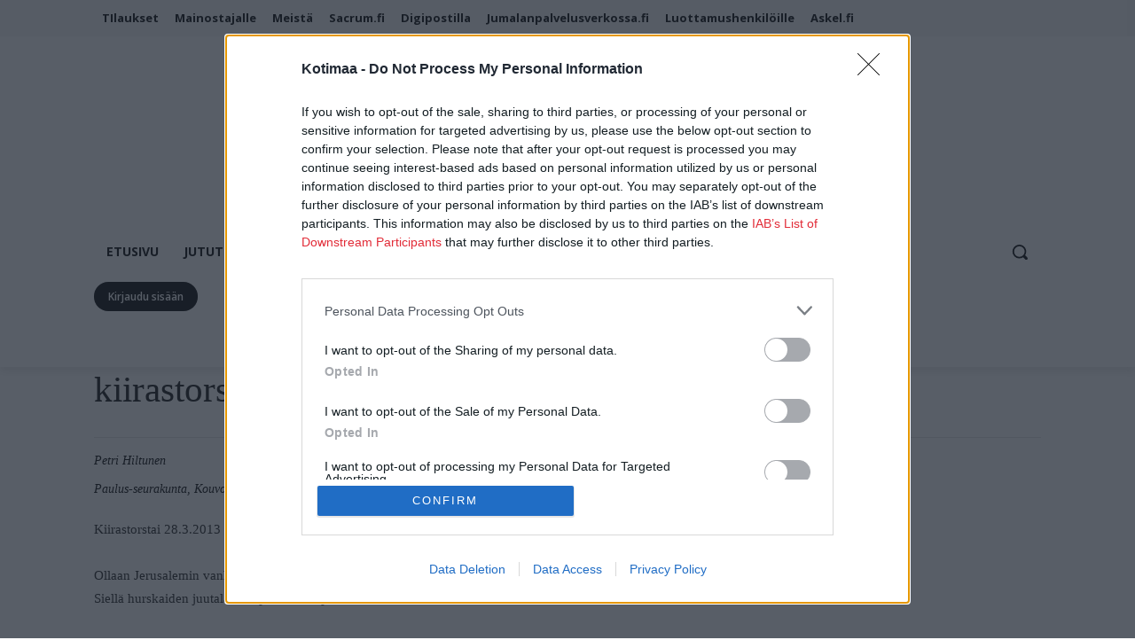

--- FILE ---
content_type: text/html; charset=utf-8
request_url: https://www.google.com/recaptcha/api2/anchor?ar=1&k=6LfTi_spAAAAALir0kEu1lKGaBL01QH2yszWnWAJ&co=aHR0cHM6Ly93d3cua290aW1hYS5maTo0NDM.&hl=en&v=PoyoqOPhxBO7pBk68S4YbpHZ&size=invisible&anchor-ms=20000&execute-ms=30000&cb=a34ym11kpop1
body_size: 48759
content:
<!DOCTYPE HTML><html dir="ltr" lang="en"><head><meta http-equiv="Content-Type" content="text/html; charset=UTF-8">
<meta http-equiv="X-UA-Compatible" content="IE=edge">
<title>reCAPTCHA</title>
<style type="text/css">
/* cyrillic-ext */
@font-face {
  font-family: 'Roboto';
  font-style: normal;
  font-weight: 400;
  font-stretch: 100%;
  src: url(//fonts.gstatic.com/s/roboto/v48/KFO7CnqEu92Fr1ME7kSn66aGLdTylUAMa3GUBHMdazTgWw.woff2) format('woff2');
  unicode-range: U+0460-052F, U+1C80-1C8A, U+20B4, U+2DE0-2DFF, U+A640-A69F, U+FE2E-FE2F;
}
/* cyrillic */
@font-face {
  font-family: 'Roboto';
  font-style: normal;
  font-weight: 400;
  font-stretch: 100%;
  src: url(//fonts.gstatic.com/s/roboto/v48/KFO7CnqEu92Fr1ME7kSn66aGLdTylUAMa3iUBHMdazTgWw.woff2) format('woff2');
  unicode-range: U+0301, U+0400-045F, U+0490-0491, U+04B0-04B1, U+2116;
}
/* greek-ext */
@font-face {
  font-family: 'Roboto';
  font-style: normal;
  font-weight: 400;
  font-stretch: 100%;
  src: url(//fonts.gstatic.com/s/roboto/v48/KFO7CnqEu92Fr1ME7kSn66aGLdTylUAMa3CUBHMdazTgWw.woff2) format('woff2');
  unicode-range: U+1F00-1FFF;
}
/* greek */
@font-face {
  font-family: 'Roboto';
  font-style: normal;
  font-weight: 400;
  font-stretch: 100%;
  src: url(//fonts.gstatic.com/s/roboto/v48/KFO7CnqEu92Fr1ME7kSn66aGLdTylUAMa3-UBHMdazTgWw.woff2) format('woff2');
  unicode-range: U+0370-0377, U+037A-037F, U+0384-038A, U+038C, U+038E-03A1, U+03A3-03FF;
}
/* math */
@font-face {
  font-family: 'Roboto';
  font-style: normal;
  font-weight: 400;
  font-stretch: 100%;
  src: url(//fonts.gstatic.com/s/roboto/v48/KFO7CnqEu92Fr1ME7kSn66aGLdTylUAMawCUBHMdazTgWw.woff2) format('woff2');
  unicode-range: U+0302-0303, U+0305, U+0307-0308, U+0310, U+0312, U+0315, U+031A, U+0326-0327, U+032C, U+032F-0330, U+0332-0333, U+0338, U+033A, U+0346, U+034D, U+0391-03A1, U+03A3-03A9, U+03B1-03C9, U+03D1, U+03D5-03D6, U+03F0-03F1, U+03F4-03F5, U+2016-2017, U+2034-2038, U+203C, U+2040, U+2043, U+2047, U+2050, U+2057, U+205F, U+2070-2071, U+2074-208E, U+2090-209C, U+20D0-20DC, U+20E1, U+20E5-20EF, U+2100-2112, U+2114-2115, U+2117-2121, U+2123-214F, U+2190, U+2192, U+2194-21AE, U+21B0-21E5, U+21F1-21F2, U+21F4-2211, U+2213-2214, U+2216-22FF, U+2308-230B, U+2310, U+2319, U+231C-2321, U+2336-237A, U+237C, U+2395, U+239B-23B7, U+23D0, U+23DC-23E1, U+2474-2475, U+25AF, U+25B3, U+25B7, U+25BD, U+25C1, U+25CA, U+25CC, U+25FB, U+266D-266F, U+27C0-27FF, U+2900-2AFF, U+2B0E-2B11, U+2B30-2B4C, U+2BFE, U+3030, U+FF5B, U+FF5D, U+1D400-1D7FF, U+1EE00-1EEFF;
}
/* symbols */
@font-face {
  font-family: 'Roboto';
  font-style: normal;
  font-weight: 400;
  font-stretch: 100%;
  src: url(//fonts.gstatic.com/s/roboto/v48/KFO7CnqEu92Fr1ME7kSn66aGLdTylUAMaxKUBHMdazTgWw.woff2) format('woff2');
  unicode-range: U+0001-000C, U+000E-001F, U+007F-009F, U+20DD-20E0, U+20E2-20E4, U+2150-218F, U+2190, U+2192, U+2194-2199, U+21AF, U+21E6-21F0, U+21F3, U+2218-2219, U+2299, U+22C4-22C6, U+2300-243F, U+2440-244A, U+2460-24FF, U+25A0-27BF, U+2800-28FF, U+2921-2922, U+2981, U+29BF, U+29EB, U+2B00-2BFF, U+4DC0-4DFF, U+FFF9-FFFB, U+10140-1018E, U+10190-1019C, U+101A0, U+101D0-101FD, U+102E0-102FB, U+10E60-10E7E, U+1D2C0-1D2D3, U+1D2E0-1D37F, U+1F000-1F0FF, U+1F100-1F1AD, U+1F1E6-1F1FF, U+1F30D-1F30F, U+1F315, U+1F31C, U+1F31E, U+1F320-1F32C, U+1F336, U+1F378, U+1F37D, U+1F382, U+1F393-1F39F, U+1F3A7-1F3A8, U+1F3AC-1F3AF, U+1F3C2, U+1F3C4-1F3C6, U+1F3CA-1F3CE, U+1F3D4-1F3E0, U+1F3ED, U+1F3F1-1F3F3, U+1F3F5-1F3F7, U+1F408, U+1F415, U+1F41F, U+1F426, U+1F43F, U+1F441-1F442, U+1F444, U+1F446-1F449, U+1F44C-1F44E, U+1F453, U+1F46A, U+1F47D, U+1F4A3, U+1F4B0, U+1F4B3, U+1F4B9, U+1F4BB, U+1F4BF, U+1F4C8-1F4CB, U+1F4D6, U+1F4DA, U+1F4DF, U+1F4E3-1F4E6, U+1F4EA-1F4ED, U+1F4F7, U+1F4F9-1F4FB, U+1F4FD-1F4FE, U+1F503, U+1F507-1F50B, U+1F50D, U+1F512-1F513, U+1F53E-1F54A, U+1F54F-1F5FA, U+1F610, U+1F650-1F67F, U+1F687, U+1F68D, U+1F691, U+1F694, U+1F698, U+1F6AD, U+1F6B2, U+1F6B9-1F6BA, U+1F6BC, U+1F6C6-1F6CF, U+1F6D3-1F6D7, U+1F6E0-1F6EA, U+1F6F0-1F6F3, U+1F6F7-1F6FC, U+1F700-1F7FF, U+1F800-1F80B, U+1F810-1F847, U+1F850-1F859, U+1F860-1F887, U+1F890-1F8AD, U+1F8B0-1F8BB, U+1F8C0-1F8C1, U+1F900-1F90B, U+1F93B, U+1F946, U+1F984, U+1F996, U+1F9E9, U+1FA00-1FA6F, U+1FA70-1FA7C, U+1FA80-1FA89, U+1FA8F-1FAC6, U+1FACE-1FADC, U+1FADF-1FAE9, U+1FAF0-1FAF8, U+1FB00-1FBFF;
}
/* vietnamese */
@font-face {
  font-family: 'Roboto';
  font-style: normal;
  font-weight: 400;
  font-stretch: 100%;
  src: url(//fonts.gstatic.com/s/roboto/v48/KFO7CnqEu92Fr1ME7kSn66aGLdTylUAMa3OUBHMdazTgWw.woff2) format('woff2');
  unicode-range: U+0102-0103, U+0110-0111, U+0128-0129, U+0168-0169, U+01A0-01A1, U+01AF-01B0, U+0300-0301, U+0303-0304, U+0308-0309, U+0323, U+0329, U+1EA0-1EF9, U+20AB;
}
/* latin-ext */
@font-face {
  font-family: 'Roboto';
  font-style: normal;
  font-weight: 400;
  font-stretch: 100%;
  src: url(//fonts.gstatic.com/s/roboto/v48/KFO7CnqEu92Fr1ME7kSn66aGLdTylUAMa3KUBHMdazTgWw.woff2) format('woff2');
  unicode-range: U+0100-02BA, U+02BD-02C5, U+02C7-02CC, U+02CE-02D7, U+02DD-02FF, U+0304, U+0308, U+0329, U+1D00-1DBF, U+1E00-1E9F, U+1EF2-1EFF, U+2020, U+20A0-20AB, U+20AD-20C0, U+2113, U+2C60-2C7F, U+A720-A7FF;
}
/* latin */
@font-face {
  font-family: 'Roboto';
  font-style: normal;
  font-weight: 400;
  font-stretch: 100%;
  src: url(//fonts.gstatic.com/s/roboto/v48/KFO7CnqEu92Fr1ME7kSn66aGLdTylUAMa3yUBHMdazQ.woff2) format('woff2');
  unicode-range: U+0000-00FF, U+0131, U+0152-0153, U+02BB-02BC, U+02C6, U+02DA, U+02DC, U+0304, U+0308, U+0329, U+2000-206F, U+20AC, U+2122, U+2191, U+2193, U+2212, U+2215, U+FEFF, U+FFFD;
}
/* cyrillic-ext */
@font-face {
  font-family: 'Roboto';
  font-style: normal;
  font-weight: 500;
  font-stretch: 100%;
  src: url(//fonts.gstatic.com/s/roboto/v48/KFO7CnqEu92Fr1ME7kSn66aGLdTylUAMa3GUBHMdazTgWw.woff2) format('woff2');
  unicode-range: U+0460-052F, U+1C80-1C8A, U+20B4, U+2DE0-2DFF, U+A640-A69F, U+FE2E-FE2F;
}
/* cyrillic */
@font-face {
  font-family: 'Roboto';
  font-style: normal;
  font-weight: 500;
  font-stretch: 100%;
  src: url(//fonts.gstatic.com/s/roboto/v48/KFO7CnqEu92Fr1ME7kSn66aGLdTylUAMa3iUBHMdazTgWw.woff2) format('woff2');
  unicode-range: U+0301, U+0400-045F, U+0490-0491, U+04B0-04B1, U+2116;
}
/* greek-ext */
@font-face {
  font-family: 'Roboto';
  font-style: normal;
  font-weight: 500;
  font-stretch: 100%;
  src: url(//fonts.gstatic.com/s/roboto/v48/KFO7CnqEu92Fr1ME7kSn66aGLdTylUAMa3CUBHMdazTgWw.woff2) format('woff2');
  unicode-range: U+1F00-1FFF;
}
/* greek */
@font-face {
  font-family: 'Roboto';
  font-style: normal;
  font-weight: 500;
  font-stretch: 100%;
  src: url(//fonts.gstatic.com/s/roboto/v48/KFO7CnqEu92Fr1ME7kSn66aGLdTylUAMa3-UBHMdazTgWw.woff2) format('woff2');
  unicode-range: U+0370-0377, U+037A-037F, U+0384-038A, U+038C, U+038E-03A1, U+03A3-03FF;
}
/* math */
@font-face {
  font-family: 'Roboto';
  font-style: normal;
  font-weight: 500;
  font-stretch: 100%;
  src: url(//fonts.gstatic.com/s/roboto/v48/KFO7CnqEu92Fr1ME7kSn66aGLdTylUAMawCUBHMdazTgWw.woff2) format('woff2');
  unicode-range: U+0302-0303, U+0305, U+0307-0308, U+0310, U+0312, U+0315, U+031A, U+0326-0327, U+032C, U+032F-0330, U+0332-0333, U+0338, U+033A, U+0346, U+034D, U+0391-03A1, U+03A3-03A9, U+03B1-03C9, U+03D1, U+03D5-03D6, U+03F0-03F1, U+03F4-03F5, U+2016-2017, U+2034-2038, U+203C, U+2040, U+2043, U+2047, U+2050, U+2057, U+205F, U+2070-2071, U+2074-208E, U+2090-209C, U+20D0-20DC, U+20E1, U+20E5-20EF, U+2100-2112, U+2114-2115, U+2117-2121, U+2123-214F, U+2190, U+2192, U+2194-21AE, U+21B0-21E5, U+21F1-21F2, U+21F4-2211, U+2213-2214, U+2216-22FF, U+2308-230B, U+2310, U+2319, U+231C-2321, U+2336-237A, U+237C, U+2395, U+239B-23B7, U+23D0, U+23DC-23E1, U+2474-2475, U+25AF, U+25B3, U+25B7, U+25BD, U+25C1, U+25CA, U+25CC, U+25FB, U+266D-266F, U+27C0-27FF, U+2900-2AFF, U+2B0E-2B11, U+2B30-2B4C, U+2BFE, U+3030, U+FF5B, U+FF5D, U+1D400-1D7FF, U+1EE00-1EEFF;
}
/* symbols */
@font-face {
  font-family: 'Roboto';
  font-style: normal;
  font-weight: 500;
  font-stretch: 100%;
  src: url(//fonts.gstatic.com/s/roboto/v48/KFO7CnqEu92Fr1ME7kSn66aGLdTylUAMaxKUBHMdazTgWw.woff2) format('woff2');
  unicode-range: U+0001-000C, U+000E-001F, U+007F-009F, U+20DD-20E0, U+20E2-20E4, U+2150-218F, U+2190, U+2192, U+2194-2199, U+21AF, U+21E6-21F0, U+21F3, U+2218-2219, U+2299, U+22C4-22C6, U+2300-243F, U+2440-244A, U+2460-24FF, U+25A0-27BF, U+2800-28FF, U+2921-2922, U+2981, U+29BF, U+29EB, U+2B00-2BFF, U+4DC0-4DFF, U+FFF9-FFFB, U+10140-1018E, U+10190-1019C, U+101A0, U+101D0-101FD, U+102E0-102FB, U+10E60-10E7E, U+1D2C0-1D2D3, U+1D2E0-1D37F, U+1F000-1F0FF, U+1F100-1F1AD, U+1F1E6-1F1FF, U+1F30D-1F30F, U+1F315, U+1F31C, U+1F31E, U+1F320-1F32C, U+1F336, U+1F378, U+1F37D, U+1F382, U+1F393-1F39F, U+1F3A7-1F3A8, U+1F3AC-1F3AF, U+1F3C2, U+1F3C4-1F3C6, U+1F3CA-1F3CE, U+1F3D4-1F3E0, U+1F3ED, U+1F3F1-1F3F3, U+1F3F5-1F3F7, U+1F408, U+1F415, U+1F41F, U+1F426, U+1F43F, U+1F441-1F442, U+1F444, U+1F446-1F449, U+1F44C-1F44E, U+1F453, U+1F46A, U+1F47D, U+1F4A3, U+1F4B0, U+1F4B3, U+1F4B9, U+1F4BB, U+1F4BF, U+1F4C8-1F4CB, U+1F4D6, U+1F4DA, U+1F4DF, U+1F4E3-1F4E6, U+1F4EA-1F4ED, U+1F4F7, U+1F4F9-1F4FB, U+1F4FD-1F4FE, U+1F503, U+1F507-1F50B, U+1F50D, U+1F512-1F513, U+1F53E-1F54A, U+1F54F-1F5FA, U+1F610, U+1F650-1F67F, U+1F687, U+1F68D, U+1F691, U+1F694, U+1F698, U+1F6AD, U+1F6B2, U+1F6B9-1F6BA, U+1F6BC, U+1F6C6-1F6CF, U+1F6D3-1F6D7, U+1F6E0-1F6EA, U+1F6F0-1F6F3, U+1F6F7-1F6FC, U+1F700-1F7FF, U+1F800-1F80B, U+1F810-1F847, U+1F850-1F859, U+1F860-1F887, U+1F890-1F8AD, U+1F8B0-1F8BB, U+1F8C0-1F8C1, U+1F900-1F90B, U+1F93B, U+1F946, U+1F984, U+1F996, U+1F9E9, U+1FA00-1FA6F, U+1FA70-1FA7C, U+1FA80-1FA89, U+1FA8F-1FAC6, U+1FACE-1FADC, U+1FADF-1FAE9, U+1FAF0-1FAF8, U+1FB00-1FBFF;
}
/* vietnamese */
@font-face {
  font-family: 'Roboto';
  font-style: normal;
  font-weight: 500;
  font-stretch: 100%;
  src: url(//fonts.gstatic.com/s/roboto/v48/KFO7CnqEu92Fr1ME7kSn66aGLdTylUAMa3OUBHMdazTgWw.woff2) format('woff2');
  unicode-range: U+0102-0103, U+0110-0111, U+0128-0129, U+0168-0169, U+01A0-01A1, U+01AF-01B0, U+0300-0301, U+0303-0304, U+0308-0309, U+0323, U+0329, U+1EA0-1EF9, U+20AB;
}
/* latin-ext */
@font-face {
  font-family: 'Roboto';
  font-style: normal;
  font-weight: 500;
  font-stretch: 100%;
  src: url(//fonts.gstatic.com/s/roboto/v48/KFO7CnqEu92Fr1ME7kSn66aGLdTylUAMa3KUBHMdazTgWw.woff2) format('woff2');
  unicode-range: U+0100-02BA, U+02BD-02C5, U+02C7-02CC, U+02CE-02D7, U+02DD-02FF, U+0304, U+0308, U+0329, U+1D00-1DBF, U+1E00-1E9F, U+1EF2-1EFF, U+2020, U+20A0-20AB, U+20AD-20C0, U+2113, U+2C60-2C7F, U+A720-A7FF;
}
/* latin */
@font-face {
  font-family: 'Roboto';
  font-style: normal;
  font-weight: 500;
  font-stretch: 100%;
  src: url(//fonts.gstatic.com/s/roboto/v48/KFO7CnqEu92Fr1ME7kSn66aGLdTylUAMa3yUBHMdazQ.woff2) format('woff2');
  unicode-range: U+0000-00FF, U+0131, U+0152-0153, U+02BB-02BC, U+02C6, U+02DA, U+02DC, U+0304, U+0308, U+0329, U+2000-206F, U+20AC, U+2122, U+2191, U+2193, U+2212, U+2215, U+FEFF, U+FFFD;
}
/* cyrillic-ext */
@font-face {
  font-family: 'Roboto';
  font-style: normal;
  font-weight: 900;
  font-stretch: 100%;
  src: url(//fonts.gstatic.com/s/roboto/v48/KFO7CnqEu92Fr1ME7kSn66aGLdTylUAMa3GUBHMdazTgWw.woff2) format('woff2');
  unicode-range: U+0460-052F, U+1C80-1C8A, U+20B4, U+2DE0-2DFF, U+A640-A69F, U+FE2E-FE2F;
}
/* cyrillic */
@font-face {
  font-family: 'Roboto';
  font-style: normal;
  font-weight: 900;
  font-stretch: 100%;
  src: url(//fonts.gstatic.com/s/roboto/v48/KFO7CnqEu92Fr1ME7kSn66aGLdTylUAMa3iUBHMdazTgWw.woff2) format('woff2');
  unicode-range: U+0301, U+0400-045F, U+0490-0491, U+04B0-04B1, U+2116;
}
/* greek-ext */
@font-face {
  font-family: 'Roboto';
  font-style: normal;
  font-weight: 900;
  font-stretch: 100%;
  src: url(//fonts.gstatic.com/s/roboto/v48/KFO7CnqEu92Fr1ME7kSn66aGLdTylUAMa3CUBHMdazTgWw.woff2) format('woff2');
  unicode-range: U+1F00-1FFF;
}
/* greek */
@font-face {
  font-family: 'Roboto';
  font-style: normal;
  font-weight: 900;
  font-stretch: 100%;
  src: url(//fonts.gstatic.com/s/roboto/v48/KFO7CnqEu92Fr1ME7kSn66aGLdTylUAMa3-UBHMdazTgWw.woff2) format('woff2');
  unicode-range: U+0370-0377, U+037A-037F, U+0384-038A, U+038C, U+038E-03A1, U+03A3-03FF;
}
/* math */
@font-face {
  font-family: 'Roboto';
  font-style: normal;
  font-weight: 900;
  font-stretch: 100%;
  src: url(//fonts.gstatic.com/s/roboto/v48/KFO7CnqEu92Fr1ME7kSn66aGLdTylUAMawCUBHMdazTgWw.woff2) format('woff2');
  unicode-range: U+0302-0303, U+0305, U+0307-0308, U+0310, U+0312, U+0315, U+031A, U+0326-0327, U+032C, U+032F-0330, U+0332-0333, U+0338, U+033A, U+0346, U+034D, U+0391-03A1, U+03A3-03A9, U+03B1-03C9, U+03D1, U+03D5-03D6, U+03F0-03F1, U+03F4-03F5, U+2016-2017, U+2034-2038, U+203C, U+2040, U+2043, U+2047, U+2050, U+2057, U+205F, U+2070-2071, U+2074-208E, U+2090-209C, U+20D0-20DC, U+20E1, U+20E5-20EF, U+2100-2112, U+2114-2115, U+2117-2121, U+2123-214F, U+2190, U+2192, U+2194-21AE, U+21B0-21E5, U+21F1-21F2, U+21F4-2211, U+2213-2214, U+2216-22FF, U+2308-230B, U+2310, U+2319, U+231C-2321, U+2336-237A, U+237C, U+2395, U+239B-23B7, U+23D0, U+23DC-23E1, U+2474-2475, U+25AF, U+25B3, U+25B7, U+25BD, U+25C1, U+25CA, U+25CC, U+25FB, U+266D-266F, U+27C0-27FF, U+2900-2AFF, U+2B0E-2B11, U+2B30-2B4C, U+2BFE, U+3030, U+FF5B, U+FF5D, U+1D400-1D7FF, U+1EE00-1EEFF;
}
/* symbols */
@font-face {
  font-family: 'Roboto';
  font-style: normal;
  font-weight: 900;
  font-stretch: 100%;
  src: url(//fonts.gstatic.com/s/roboto/v48/KFO7CnqEu92Fr1ME7kSn66aGLdTylUAMaxKUBHMdazTgWw.woff2) format('woff2');
  unicode-range: U+0001-000C, U+000E-001F, U+007F-009F, U+20DD-20E0, U+20E2-20E4, U+2150-218F, U+2190, U+2192, U+2194-2199, U+21AF, U+21E6-21F0, U+21F3, U+2218-2219, U+2299, U+22C4-22C6, U+2300-243F, U+2440-244A, U+2460-24FF, U+25A0-27BF, U+2800-28FF, U+2921-2922, U+2981, U+29BF, U+29EB, U+2B00-2BFF, U+4DC0-4DFF, U+FFF9-FFFB, U+10140-1018E, U+10190-1019C, U+101A0, U+101D0-101FD, U+102E0-102FB, U+10E60-10E7E, U+1D2C0-1D2D3, U+1D2E0-1D37F, U+1F000-1F0FF, U+1F100-1F1AD, U+1F1E6-1F1FF, U+1F30D-1F30F, U+1F315, U+1F31C, U+1F31E, U+1F320-1F32C, U+1F336, U+1F378, U+1F37D, U+1F382, U+1F393-1F39F, U+1F3A7-1F3A8, U+1F3AC-1F3AF, U+1F3C2, U+1F3C4-1F3C6, U+1F3CA-1F3CE, U+1F3D4-1F3E0, U+1F3ED, U+1F3F1-1F3F3, U+1F3F5-1F3F7, U+1F408, U+1F415, U+1F41F, U+1F426, U+1F43F, U+1F441-1F442, U+1F444, U+1F446-1F449, U+1F44C-1F44E, U+1F453, U+1F46A, U+1F47D, U+1F4A3, U+1F4B0, U+1F4B3, U+1F4B9, U+1F4BB, U+1F4BF, U+1F4C8-1F4CB, U+1F4D6, U+1F4DA, U+1F4DF, U+1F4E3-1F4E6, U+1F4EA-1F4ED, U+1F4F7, U+1F4F9-1F4FB, U+1F4FD-1F4FE, U+1F503, U+1F507-1F50B, U+1F50D, U+1F512-1F513, U+1F53E-1F54A, U+1F54F-1F5FA, U+1F610, U+1F650-1F67F, U+1F687, U+1F68D, U+1F691, U+1F694, U+1F698, U+1F6AD, U+1F6B2, U+1F6B9-1F6BA, U+1F6BC, U+1F6C6-1F6CF, U+1F6D3-1F6D7, U+1F6E0-1F6EA, U+1F6F0-1F6F3, U+1F6F7-1F6FC, U+1F700-1F7FF, U+1F800-1F80B, U+1F810-1F847, U+1F850-1F859, U+1F860-1F887, U+1F890-1F8AD, U+1F8B0-1F8BB, U+1F8C0-1F8C1, U+1F900-1F90B, U+1F93B, U+1F946, U+1F984, U+1F996, U+1F9E9, U+1FA00-1FA6F, U+1FA70-1FA7C, U+1FA80-1FA89, U+1FA8F-1FAC6, U+1FACE-1FADC, U+1FADF-1FAE9, U+1FAF0-1FAF8, U+1FB00-1FBFF;
}
/* vietnamese */
@font-face {
  font-family: 'Roboto';
  font-style: normal;
  font-weight: 900;
  font-stretch: 100%;
  src: url(//fonts.gstatic.com/s/roboto/v48/KFO7CnqEu92Fr1ME7kSn66aGLdTylUAMa3OUBHMdazTgWw.woff2) format('woff2');
  unicode-range: U+0102-0103, U+0110-0111, U+0128-0129, U+0168-0169, U+01A0-01A1, U+01AF-01B0, U+0300-0301, U+0303-0304, U+0308-0309, U+0323, U+0329, U+1EA0-1EF9, U+20AB;
}
/* latin-ext */
@font-face {
  font-family: 'Roboto';
  font-style: normal;
  font-weight: 900;
  font-stretch: 100%;
  src: url(//fonts.gstatic.com/s/roboto/v48/KFO7CnqEu92Fr1ME7kSn66aGLdTylUAMa3KUBHMdazTgWw.woff2) format('woff2');
  unicode-range: U+0100-02BA, U+02BD-02C5, U+02C7-02CC, U+02CE-02D7, U+02DD-02FF, U+0304, U+0308, U+0329, U+1D00-1DBF, U+1E00-1E9F, U+1EF2-1EFF, U+2020, U+20A0-20AB, U+20AD-20C0, U+2113, U+2C60-2C7F, U+A720-A7FF;
}
/* latin */
@font-face {
  font-family: 'Roboto';
  font-style: normal;
  font-weight: 900;
  font-stretch: 100%;
  src: url(//fonts.gstatic.com/s/roboto/v48/KFO7CnqEu92Fr1ME7kSn66aGLdTylUAMa3yUBHMdazQ.woff2) format('woff2');
  unicode-range: U+0000-00FF, U+0131, U+0152-0153, U+02BB-02BC, U+02C6, U+02DA, U+02DC, U+0304, U+0308, U+0329, U+2000-206F, U+20AC, U+2122, U+2191, U+2193, U+2212, U+2215, U+FEFF, U+FFFD;
}

</style>
<link rel="stylesheet" type="text/css" href="https://www.gstatic.com/recaptcha/releases/PoyoqOPhxBO7pBk68S4YbpHZ/styles__ltr.css">
<script nonce="sCcS9JSE1SAemrrALEUUjA" type="text/javascript">window['__recaptcha_api'] = 'https://www.google.com/recaptcha/api2/';</script>
<script type="text/javascript" src="https://www.gstatic.com/recaptcha/releases/PoyoqOPhxBO7pBk68S4YbpHZ/recaptcha__en.js" nonce="sCcS9JSE1SAemrrALEUUjA">
      
    </script></head>
<body><div id="rc-anchor-alert" class="rc-anchor-alert"></div>
<input type="hidden" id="recaptcha-token" value="[base64]">
<script type="text/javascript" nonce="sCcS9JSE1SAemrrALEUUjA">
      recaptcha.anchor.Main.init("[\x22ainput\x22,[\x22bgdata\x22,\x22\x22,\[base64]/[base64]/[base64]/bmV3IHJbeF0oY1swXSk6RT09Mj9uZXcgclt4XShjWzBdLGNbMV0pOkU9PTM/bmV3IHJbeF0oY1swXSxjWzFdLGNbMl0pOkU9PTQ/[base64]/[base64]/[base64]/[base64]/[base64]/[base64]/[base64]/[base64]\x22,\[base64]\x22,\[base64]/DlsKCeMO5ZMK8w5okwoF+wp3CkcKhworCsMKEwposwqfCrcOpwr/[base64]/[base64]/[base64]/Dlz0Mw7wMYMKZworCpMOaAsOzw4zCpWLDuz98wrlAwpzDpsOewp9BRcKhw7jDgcKtw7xoGMKXf8OREHXCghLClcKAw5tHb8OPCsK1wq8mesKww6XCvG8Yw7/DugrDqT4yCgpEwpYOSsKew4bDg1HCk8Ktw5XDpD40MMOrXcKRPVjDgBTCrTMfAgDDsXV+D8KDNB/Cu8O0wqVkIGDCkEjDogDCocOfDcKtKcKNw6jDncO/[base64]/[base64]/DkcOxwpbCq8OrVT/[base64]/[base64]/wq7DkGfCvlDCuMKpBi3Cu8OMVcKDwpzDtElBe2rCnsOoPm7CmVo/w4XDk8KtDnvDp8Obw58FwpJZYcKZOsKCJFfChlHDlzBUw7F2WlvCmsKUw6nCp8Olw5XCvsO5w6x2wpxuwrPCkMKNwrPCucOywpE2w5PCuz/CoWQnw5/CsMK9w6LDtMKrwoDDmMKQGm7CnMKvWEwSG8K5LsKmXFXCpcKFw4RLw77DpsORwq/DmkpsSMKBQMK3w63DsMKLCzvChjFPw6nDt8KcwqvCn8KMwo46w7wHwrrDvcOLw6vDi8OYH8KrRyfCj8KZFsK/CETDl8KOJl7CicOmamvChsKjQcOlZMKRw4wFw7FKwoVAwp/Dmh3CpsOhfcK0w4vDmgfCnDs+BSnCiENUXX3DqjTCvhjDsBXDssK3w6xXw7TCo8O2wqUUw4ILX3Y9wq96DMOwN8OjZsKcw5Iyw4kswqPCjwHDlsO3fcKKw5XDpsKAw59sGV3CtS/DvMO2wqjCoDZCRSZBwoRND8KKw6JWXMOlwodVwr9LScO8MAVxwprDtMKbc8OLw65LfCXCix/CkD/CuG1fARDCry/[base64]/Dnyh+ZcKWwpVfc8ONw4XDqFbDo8OewrDDhG9pNHXCs8K9LEbDgFZcYxPDh8O6w4nDo8O3wqzCgBnCksKDNDHCjcKLwog+w63DpW1lw7tdB8K1fMKVworDjMKaf01rw73DoggxXGFkWcK3wplvR8KEw7DCpX7CkEhQKMOjRSrCp8O4woXCtcKiwqfDoHV/[base64]/bMONecOSwo8NN8OPwqXCn8OTYDHCtAwPwqnCjn8lwpVWw7nCucKaw7IHBMOEwr3Do2DDnmHCi8KMDUlfZMOvw4DDl8KFFnZNw6nCnMONw4s5bMOlw6HCpgtJw6LDmlQHw7PDu2k+wo1oQMKzwroqwppOeMOGTV7CiRNgQsKdwprCr8OOwqjCnMOow41CXyjCnsO/wo3CnxNoI8OAw7RCFMOewpxlZMOaw4HDvCs/w5g0wqjDijphdcKVwoDDvcO3cMKywrrDrcO5dsOKwq7DhDcISDIbDxTDuMKow5dIb8OfBxh8w5TDnVzDnzvDv2QnZ8Kvw5cGWMKPwoErw4/CssOzN1HDpsKjYDnDpm/ClMOZWMOrw6TCsHAPwqXCqsO1w6zDvMK4wonChFFhLcO/JwhIw7DCrcKawofDrMOQw5jDgMKHwocIw5ptY8KJw5DCuTYgQWgGw4slccKcwr3CusKEw7powozCu8OVTcO3wojCo8OuaHjDgcKAwpg9w5IFw6lbYS0nwqlrDUcoJcK3VnLDtkE+B3sNw4nDj8OHU8K/[base64]/CgkTDgsK3w7rCr8K6wplIw5/DkTvCtyHCvkLCpsKTw5jCgcOMw6Ewwop+GDtJTVNfw4HDp17DvSrCrT/Cv8KOY35iXUx2woUawq1vDcOfw71yeyfCrcKBw7nChMKkQ8OjTsKVw6nCnsKawprDij/CjsOiw4PDlMKwIFk3wo3DtMOwwqHDkgo8w7fDmcK4w6jCjzsIw5ofLMKMTCLDv8Kyw6EvbcOdD2DDv29CLG1nRsK1wodyaQHClHHCnSkzDks8FhbDqMO1w5/Cp0/[base64]/DuMO3DMOPw5nDoCUiw59PN8OIw40iaEY/w4fDiMKjCMOvw7QURiLCs8OCTsKaw4nCqMO1w40iA8OjwqDClsKaWcKCZjnDosOxwonCpBHDnQnDrcKBwq3CpMO4aMOawpbCgcOOc3XCk17DmzPDicOFwoFbwq/DoCs/wo1owrpLNMKnwp7CsUnDn8KmPcKgGjpdHMK8MCfCsMOIGxd5CcKkc8KKw4F/[base64]/CrMO7w7gRwpcyH1kkw7HDgsO+wpPDiF7DvMO0wpQlA8OmW2RfMCRcw6zDtXbDhsOOccOtwq4vw7N9w49oTGPDl0Mvf2MFQgjChgHDmsKNwqh6wrLDlcOrf8K5woEswo/DugHDlwTDjzdBUX5/NsOHN3QhwpPCsE5YH8OLw6NPWmHDr3NhwpASw6ZHISrCqR0yw5vDhMK6wqFvDcKjw7IRNhfDnCh6L1sBwqbCjsK2F2Quwo7Cq8KXwp/[base64]/RsK9woHDhRrDgk03wrcIbsKKFmV9w77DpMKKUEY/[base64]/VxJPcT/ClcOMbHcVwqnDs8K2IcORVULDv1zDsAxYEl/DoMKGb8OOdcOCwqbDgx7DkRZ+w7vDpCrCvMKawps7VsO7w4hMwqIxwoLDjcOgw4/Do8K4N8OIIz1SKsKDECcdY8OowqXCix/[base64]/L8K1w5nCqcOsYsOEw5XCk8Kiw5IXE3dDKMO4H8OcwrJAIMOAAsOhMMOaw7fDhWfCgEzDh8KTwonCmcKYwrhZY8OqwpXDmFkbXDDCtDo2w5Vswo0AwqjCvV7DtcO3w77DpWt5wo/Ci8OZAynCscOdw7JLw6nCszV1wohwwrwEwq1cw5bDg8O3dcOewqwuwrtWG8K1GMO5Vy3ComfDgcOyL8KDU8KqwoxXw5YyE8Obw4d6w4l4w7JoBMKOw5vDpcOMXVNew6ZLwqHCmsKBGMO2w6bCtcKsw4Bawr/DpsKTw4DDicOKNiYewoNxw4ccKCZHw4RgIcOIIMOhw5t9wotiwp/CtMOKwo8lLcKIwpHCqcKVI2rDm8KoQhd3w59NDgXCiMK0LcOTwqvDg8KIw4/[base64]/RMO/[base64]/DvMKQQ8KDIsKOecOQNQXCmgnDljpow6PCmi9BElHCi8OKMMOHwpF9w7Q0bMO4wq3DlcKHZyXCgQN9w7nDlS7CgV0iwpMHw5rCiXJ9SC4hwoLDqRplw4HCh8Ksw5kzwrE1w6bCnMOyTBA9ACrDiXUWdsOFPsK4T1HCj8OjYFJgw5PDssO6w5vCvX/[base64]/CssKewpzCmcKKScOJKwpowqQDwrgAw7FVwoQhwr3CggjCrHTCvcOkw4ZfOHRSwq/[base64]/DpFBlUVbDoA5wwqMHPcOkw6Isw41Uwp0Lw6ESw5dgK8Klw6Q0w5TDsjsgGi/[base64]/Ck8OVw4tIaTIKwrASc8O1T8KkwoFmwrUldMOFMsKMwrVcw6rDvhPCuMKiw4wEUcK/wrR+ZXPDp1xNIcOVeMObE8KOZcKMNE7DsyPCjFzDpkbCsSvCmsO0w6ZvwrVWwo3DmsKcw4jCi21KwpAeD8K5w5LCicKswqfCvk8iVsOeBcKWw7kKfgfDgcOkw5UIP8KID8OvMEzCl8Kuw6xoSxMPUBjCig3DtcKrfDrDlUd6w67Chj/DjT/DlMKqSGLCvWbCicOcWRYvw7wWwoIFasOIP0F+wrrCkUHCssK8M2nCslzCkhx4wpnCkkLCr8OMw5jCpQZ+YsKDe8KRw7VndsK6w5gcc8KLwpDDpAh/ayUiBU/DlhlrwpItSlwUViA7w4x3wpDDqAJ0fcOBcAPDiCLClUfDssKCdcKawr5cWhs1wroIBW41UMOeD2Mtw4/Dji96wrl3YsKhCgcmJ8O2w73Dq8OgwpzDn8OSc8Olwqk9QcK9w7/DqMOxwpjDsX4McTbDhWsCwoXCuE3DqDYpwrYIHsKlwqLClMOuw43ClsKWKVPDmS4Rw4nDq8KlCcO2w7lXw57Dn0XDpQ/Dol7CgHVaVcOcZC7Dqw42w7/DrnA2wrBJw4keG1zDk8KtAsK1a8KtbsORWsKlZMOzXg5ue8KGRcOoXE13w7bCigbCsXTChh/DlU7Dhz18w4l3JcO0RG8qwpHDiABGIEHCgWI0wpbDtGrDscK0w6TCvUUMw5bCgzE/wpzDpcOAw5LDqsKOFm7Cg8K0HHgHwosAw75fwqrDp2nCngPDiVhkRMKVw7wtbsKpwoJzSHLDvcKROgwkd8KOwo3DuV7CkXYzV1Nfw6HDq8OlOsOuwp9YwpVZw4UDw5s7LcKSwqrDncKqNR/DlcK8woHCmsO6b3/CmsKsw7jCo2/[base64]/CmExbHcOPwrPCl2DDuUwRPkXDokXDm8KFwqEXXVQURsORXsKvwq3CnMONYyLDhhjDhcOCE8Oaw5TDvMKSfy7DtVTDmQ1cwp/CtsK2NMO8ZShMJ3rDr8KkCsKBMMK3LyrCp8KbI8KjGgDDtjrCtMOiH8K5w7d2wozCkMKNw4vDrBQNDnbDr2EKwrPCqcK5NcKCwpfDizTClMKFwr7Dr8Kcel3CscOGf0w1w7tqH3zCssOawrzDsMOULG58w6Mnw47DrlFMw6Y/dFnCknhIw5rDvH/DkxnCscKGSibDlcOxwqHDk8K5w4J3Qggrw5AdG8OebsOFC2rCpcKiw63ChsOOPcOWwpUWHsOiwqHDtcKvw6hEUcKVU8K/eR3CqcOvwpc7wq9zwpnDmRvCusObw7bCrSrDlcK1wo3DmMK3P8OzZVZQw63CoSw5IMKgw4jClMKMw67CkcOaXMKnw5HChcKnK8OOw6vDtsOmwr/CsFIbKBQyw7vCk0DClGJ/wrVYaisEwpkFN8KAwoEvwqvClcKvKcK8RkgCQSDCo8KUcFwGbsKqwo4ICcOow5jDmUgzUMKOGcOTwqHDjR/DosOyw7dYBsOGwoPDlAxpwr/Ck8OrwrgHGiVUV8ORUAjCnnYfwr0qw4zCrSjDgC3DmMKkw60lwqzDvXbCqsOJw5HChgzDrsK5SMOYw6QlXnjCr8KEQRwlwrlBw6HCh8KkwqXDncOZcMO4wrF+eSDDrsO8TcKoQcKvcsKxwoPCtDbClMK3w4LCj3JIGWMEw51OaS/CrsO7DjNJQXECw4BAw7LCt8OSBDPCg8OaCGbDgsO6wpTCnB/[base64]/DiMO0O8KvwqTDtwPCjCMFV8OPwpchw4YAFsOrwq9MUsKMwqXDh39IF2vDsyYaYU9aw5zCvUfCuMK7w6/[base64]/DqjHCmMO9MWhJw5/DpsOcG0HCjsOQYMKMwq1vwqLDmsOMwpDCssOXw4vDqcOYT8K/fkDDncK8ZU0Kw4nDoSTCtcKiDcOlwpxbwpfCssOHw7knw7HCtW8WHMO6w5wTBWk3U2g/ey0rYMKPwpxDSwrCvkrDrDVjEWXCv8Khw6JZWytfwp0IGVt/BRp7wrx5w5ITwocEwrXCmQ7Di1TCswDCpjPCr09iE24teH/[base64]/ChcOAMWUpZEp0Hm9Td07DoCAFSMO/V8O2woHDlcKjYxNHasK+AXkPKMKlw4PDqnp6woNIJwzCglUtU1XClcKJw5zCpsK6WgHCv3pHHQfCimPDpMKMF3jCvmQ3wovCuMK8w5bDgDnDrEkpw6XCmcOzwr5rw5XDmMKgT8OYSsOcw6bCt8ODSjQ5Dx/[base64]/Dw3DkTQMPsKBN8K3wokrwo/DnMKtelDCk046wpk7w4TCnnINwqg8wq49PRzDonl/IGZJw5fDhsKeJcKsK3LDv8Ocwod/[base64]/wqDCmcKHwrTCgMKMw4IHHzkUTMKKw4EhblEpHzpaBG3DmcKvwq0xB8Kow48fQsK2YEDCuDDDtMKXwrvDlRwpw5DCpxJYJ8OKw7XDo3R+A8O/ZmPDh8Kyw7PDqsKcLsOWfcKfwrXCvDLDkQg8NQjDrMKHKcKgw63CnVPDhcKbwq5cw4/ClxDDv3/CssOILMOow5sTUsO0w7zDtMOhw6QGwqDDikLClCIyeWY+Oj0zbsOWalPCvCXDtsOiwo3DrcOUwrwKw4DCsjBqwpgYwprDhcKcLjsHGMKvWMKPQcOJw6TCi8Kdw77Ch1jDmVBoJ8OoSsKaD8KQV8OTw6/DnG8wwrrCg0ZJw5Qww4smw5vDg8O4wpTDmlPCoGvDusOfER/DpCbCuMOnKHpew49fw5zDscO9w4lbOyXCocKcPXt4E2E2L8O/wpddwqR9DAlaw7YAwrHChcOjw6DDpcKYwppdbcKIw6pew7DDp8OBwrxeRsOqTj/DmMOSw5cZKcKew6LCi8Oab8Kqw6d2w69xw4Bvwp/DscK3w6o7w5HCiXHDj154w4XDjHjCmlJMbW7ChF/DisOxw5jCr1fCncKjw5LChmLDkMOhWcO1w5DClcO1fRZ/wr3DlcOKUF/DvlZew4zDlDouwpULK1fDtDVkw7YIMwbDpUvDm23CtEZiPUZORsOpw4pHAcKKEDfDisOKworDjcOIQcO2RcKmwrfDnwHDmMOCaWIBw67Dty7DtMK+PsOpS8Onw4LDqcKBFcKyw4DCv8K/NcO5w5bCv8KPw5TDo8O7Rwxnw5XDnljDnsK6w4dcMcKPw5ZKWMORHMOAPAfDrcOJT8ODLcOBwphAHsKqwqfDojIlwo0XERQgCcOxcxPCo0AML8OCWsO9w43DmDXDmG7Dnn4Dw7fCrzopwp3CoQhMFCHDu8O4w6Esw6BrGR3DknUYwq7DrWFgGj/DvMO8w7fChToLPMKsw6M1w6fCmsKVwr/DssO9BcKIwoVFPMOaQsObdsOHFikKwq/CuMO6A8KFWUFKB8OIBzvDq8Ovw5EvdBLDoXfCoRTClsOgwo7DtynDrCTCtMKVwq5nwq8Cw6YBwrXDp8KTwovCv2FDwq9tPXjCnMKhwpNYan4EJH5nSz7Dl8KBUDAyLihubMO1HsOTF8K1WRvCvMOOaD7DosKteMK/[base64]/MS/DlMKgMMKzFj9TJcKRQH/Cu8OZw4fCgsOFLTHCiMKrw6jDmcKSAU0/[base64]/Ci0pYw7TCvsOrdBNgVTbDoDrCng41MW5uw5BiwrkrEMODw63CqsKjQGZewoRVRBfCpsOfw6A2wqAlwoLCuXPDscOpFy7CuQlpW8O6Q1rDhChDY8Kyw6M2K35laMOcw6FMA8KFHMOgA1BqMU3CpcOQPsOITg/DsMO6H23DjgrClwVZw6jDlEVQbsKjwq/[base64]/Dj8O1wqN3EMKcb1DDvixGwp1Vw7hMC2VbwqvDn8Omw6JgA2NRMT/CjcOkOMK7W8OOw5lqNz4swqYAwrLCvlYuw7bDh8KnL8OKLcKAPsODbGXCgEJAdl7DgcKowp1EHcOrw67Dh8KzQE/CkADDq8OBEsK/wqwOwofDqMO3wobDhMKdXcOmw6jCs0EVScKVwqPCjsORLH3DuWUEA8OmCWIzw47DpsKfWWrCuVYJSsKkwoZVaCMwchjDu8KCw4NjR8OLD3XCnCDDm8Kvwp5IwrZ/w4fDuHrDrhMuw6LChMOuwr9nN8ORVcOvLHHCscKtMEkPwoVjCm8XQWbChMKiwokHaFFaFcKJwpLCjkjDp8KPw6Jnw45rwqrDk8KVB0cpQMOUKAzCuQDDnMOVw41uBWPCvsK/[base64]/DjBjDm8OILsKawozDikfDi0PDiUTCo296wptMTMOew5LCn8O8w4oQw53DvMKlQSttw6pRfMOnL25Bw5oEw7/DhQdubhHDlC7CusKIwrlYRcOZwrQOw5A6w5/DosKjJFRjwpXCrzEbb8OzZMO/LMO8w4bCnno4PcKIw6TCs8KtF1cnwoHDlcOQwqcbdsOlw7TDrTA0NibDvSjDosKaw4g3w6TCj8K9wovDl0XDkGvCt1TDksO2wqlIwrp3ZcKIwqJoYQ8RfsKUCGg8J8KLwoBiw6/CvSvDsyTDiTfDr8Ozwo/CrE7Dq8KnwoLDtEnDq8Osw7zCtiUmw6kIw6Zdw4EpJW0lJsOVwrAXwozDocOYwp3Dk8K2bxTChcKaTDEMAsKHLMOCDcKyw7tgTcOVwrcWUhnDocKgw7HCkWMJw5fDmQzDhirCmxovPURrwqTClW3CosKHAMOtwr5dU8KUbMO5w4DClk9AFWE1C8Ogw5EvwpI+wrtRw7/[base64]/CnT3CjFwlRWwFwqRBw6TDh1vCr3zDr8OYwr4TwpPCkloBPjViw5vCiXwOKBhkBQHCjcKXwpcnw68ew4dBb8K5fcKRw6g7wqYPX1fDs8O+w5JVw57Cg24DwpkJM8KvwpvDnsOWb8OkEgbDqcKnw7fCrBRPYjU7w48iTsOMHMKZWkHCmMOMw7HDpsO6CMOkcmInBhRnwo/CrCgVw4LDrWzCqlA2wrLCucOjw5nDrx/Ck8K3BUk1NcKqw4fDg10NwozDu8Odw5DDrcK5FxfColZdDQsZekjDrlfCkHfDuHMUwo4Tw4jDjMOtF0cKw4TDgcOLwqQ+AEbCnsKKWMOxEsOWKcK4wpclUWgTw6tgwr3DrkDDusKaVsKKw7nDtMKcwozCiQ59bFt/w496KMKTw7hyHybDuB3Dt8OMwoTDmsKxw5zDhsKKMHXDssKkwozCkkbDosKcBm/CjsOHwqDDlxbCuzMXwrA7w4rCssKVQF0eNXHCm8O0woPCtcKKTcOSZ8OxBsKmW8K+S8OxcRvDpVBQD8O2wo7DrMKhw73CgzksbsKKw57DgMKjTGEPwqTDuMKSFHbCvHAlciLCgycnNsO9fDDDryERVmPCr8KwdhfCkms9wrF/GsOAccK9w7zDscOXwo50wqjCni3CvsKzwrXCsHYzw5DDpMKGwo47w657HcOLw5sBHMKHdWAsw5HCmsKbw54WwpBrwp/Ci8KiQcO6NsOVFMK7JcKXw7IaDyPDp0fDrsOkwrYFcMO/ccKLeQ/[base64]/DhMKJEMKGSsOLFsOmwoHDg8KFw4pKwpJkVcOpam7Duk47w7nDgGzDiQkgwp83GMKpw4xpwo/CpMK5wrhBUUU4wq/CocOoVV7CscKYX8KBw7oWw4w0LsKZAsK/fMOzw6o0YsK1CGrCnlU5aGw1w7LDo2wswrTDn8KBMMK7b8O9w7bDtsOaDy7DsMK+OSQuw6HCi8K1K8OcBSzDhcKVenDCg8Kbw5tLw7RAwpPDkcKlfnFaKsOGXALCoWljXsKsMjDDsMK7w71qOBbCqmXCnEDCiSzDpD4ew5hkw7HCjkvCsCxCacObIBYiw7/CocKrMEjCnjHCocOSwqJdwqYQw5EPQwrDhDXCjsKcw6pPwpolY3omw4AvZcOiTcOsXMOpwqxow5nDgzMNw5HDkMK0QAXCtcK0w4prwq7CjcKbDMO6REXCijTDgyPCk17CqE/DnUpbw6lxwoLDtcK/w54gwrYJYcOpEhFAw7PDssOow6/DhDFuw4AQwp/Co8OEw6gscV/DqMOOXMOSw5x/w7HCi8KoPMKJHU13w70zKn8Xw6TDgRTDikHClMOuw6N0NSLDmMOYKsOmwp0qOnLCpcOuPMKUwoPCu8O1RsKMLg0TQcOoAR4owq/Ci8KjDsK0w48+O8KuNhAuDkMLwpBYbsOnw7DClFXCli7CuFMCwr/[base64]/Dj8KSwrp/[base64]/RinDg8ORwoR2bMKxMltsZMOAdyjDqTwIw7g1N8OrQMOxwrhsSA9KVMK0DiPDqj9fAB3Ck1zDriN9V8K7w57CnsKWd38ywqIRwoBlw5J/QRYZwo0xw5DCvj/Di8KoPFA9LMOrPzQKw5AjYVV+EmI9VwUJOsKCVsKMSMKJAwrCtAzCs0YBwqxUZA8BwpnDjcKmw6/DvMKyfE7DlBUcwrB+wp1NUsKKdkTDvEolXcOJG8KBw5bCo8KabFtkEMO6BmlQw5PCiFkRJURVbUJifEwsWcOma8Kuwo4zKsOCLsOYG8KLKsOnFMOfFMKKMsO7w4wqwoAmecO0w4ZLegMYREd7IMKdMhphNnhYwqnDlsOnw4RGw49lw44vwqlmNwp5VHXDksOHw58/[base64]/CugYrwr3CrsKwasK1wrE8wp4uYMOmVCHCs8KjMsKgBxMywojCkcObdMKzw7Jjw5lWUAECw7PDnDNZCcKDDMOybFESwp0Ywr/CpMK9AMOJw7EfNcOjLcOfWHxcwqnCvMKyPsOdPsKMXMO8T8OyRMOoAkoDZsKkwqdZwqrCsMK+w74UOyPCl8O8w73ChgkOGDM6wqfCnUQVwqLDhU7DtMOxwpc1a1zCnsKOJgbCusOWX0/Cr1PCmF12TsKrw4/CpMO2wqB7FMKJVMKUwpI9w7nCoGRcbsOMDsK9awc9w5nDqm9WwqkED8KCesOdGWnDlhItCcOSwrfDrzLCj8OPHsO2RXsfO1AMwrdFCgzDiHUVw5nClGnCnUsLJTHDk1PDgsOPw4Zuw5PDosKTO8KXRiJYR8Ocwo4wE2nDt8KpacKqwo/DhyoPH8Kbw5ccYMOsw7MmRQlLwptJwqbDsBVNf8OQw5zDlcKmDcKqw509wrUuwq4jwqN8DntWwovCgcOZbgTCgT4FUMOCNMOwAcKow6ksVB/DgsKXwpzCsMKiw4XCtDjCqy7DpgHDo1zDvhnCn8KNwqbDrn3DhkVGQ8KuwoXCuDPCrEHDhGY+w5cVwqDDlsKbw4/DrCENVsOtw6vChcKmZMKKwrbDm8KIw63CuxkOw70UwqJFw4FwwpXDsxtew5paFX7DpcKZDg3DpxnDjcKRHcKRw5Jdw5dFMsOQw5DCh8OTDXLDqz8OGXjDqVwCwpYEw6zDpDcZMHbCj2waW8O+fWZFwoRIMiMtwo/DrsKKFHh9wqNRwqRTw4czJcODU8OEw5DCmsKXw6nCp8OxwqcUwonDvxgTwpfDig/DpMK5KUnDl3DDmMOxccO0GzNEw4FOwpEMLDbCtFl9wpYNwrpxFHNVeMOvW8KVU8KVPcKgw6p7w67DjsOUASDDkDtSwopSOcKxw4XDikZ+VXbCoh7Dhkxow43CiwsJcMOXPRjCtG/[base64]/DhWzCugt2f8OCw6ctw5fCpU/Dq37DvRXDik/[base64]/Dh8KFw7tKw6c2McK9MWbDvwLDusO6w7Ylw787w6M8w7YoQgQfI8K8GcOBwr0nKwTDiz7DnMOtY3gpSMKaG2tfwp4AwqbDnMK7w6XDjsKaBsKoXMOsfUjCl8KACcKmw7jCk8O/FMKowp7CmQnCpCzDmVvCtwQRNsOrR8O4eCLDh8KzIVtYw7/CuyLCtVYIwoDDpMOIw4Y6wpDCpcO5FcKPDMKSMMO7woAqO3/CinBeICXCv8OlfBgYHsKtwrQQwo1nbsO9w4cUw5JcwqQRYsOxIsOmw59fVQ5CwoFowoPCkcOZfsOxTTHCqcOWw7sjw6fCl8KrBMOQwp3Dn8Kyw4Mmw7jCsMKiKQ/[base64]/[base64]/w7NNwrEmI8KYw6/[base64]/[base64]/[base64]/CvylaVcKEw6gWT1x2wofCtMKrwovDu8OGw67Cs8OTw6fDvcKzdGVDwp3CtxMmKQPDkcOQGcO8w5nDjsOnw4RIw47CqcKxwr7CgMOPXU/[base64]/Dl8K/wrJ1ExgYIBnCrwZhwpDClU0gw5XCrMOKw5zCoMOBwqrDp1TCtMOaw7TDv0nCmwXCl8OJIARMw6VNE2zDosOCw67Csn7DiH3Cp8OlOgkewrpSw4ZuWywALFZ/UmJGT8KfRMO7LMKEw5fCiWvClMKLw6dGREBDA37Dimgqw77DsMOIw6bCmip1w5HCpz9bwpTChQ5/[base64]/wrBkwqTDpsK/woBcaMOowo9swp0ywo/DsEA4w7BGTsOrwooheMOdw5jCgcOzw54RwojDi8OKQsK0w7xVwoXCnQwELcO3w6Uaw4HCplbCo2fDkzcywql/X2/CslrDmhs2wp7DqMOWdCpvw7dYBmDCgsOJw6rClQfDuhvDjirDtMOBwr9Kwro4wq3CrDLCjcKNf8KRw703fU9iw4o9woV6SH5EZcKFw6RcwpPDlSE1wrzChW7CvXzCjm5DwqXClcKhw5DCgjthwrl+w64yH8Obwr7DkMKBwqTDr8O/[base64]/Dr2PDkMOTSCnCo8OXP8KQwo/Do8KMw6PCssKbwrxxw6d4wqpTw6DCpw7CkUzDlCnDtcKpw57ClChzwqgaWsKmJMKQAMONwpzCg8O5QcK/wqxVLnFjPMKuP8OUw5BfwrhGWMKewr8eeThdw55GUsKBwp8Lw7HDsWlwZDjDm8OhwqjCvMOjIDPCisO3wrYmwr8gw5QPEsOQVkNGDsORbcKdJcObIhXCsjUww4PDhVIEw45owrA5w77CpxcfPcO/wpzDt1c4w7zCu2HClsKaNELDmcObG21TXwA2LMKPwp3Dq13Cq8OCw5LDunLDm8OrFybDlT4Rwrpbw4Y2w5/CvsKiw5sTNMK0GhzCgDnDuSbDg0DCngM2w77Dl8KEFA0Mw6EpbsO3woAGVsObZztYYMOrJ8OwZsOrwqbCqT/Cs1YuVMOtEQzDucKLwpzCuzY7wrRgSsKmC8OAw6PDozNyw43DgGN8w7bCtMKSwr/[base64]/DiGHClUIYw7lnwrgfw6nDucOTwonDp8Klw6ljFcKsw67ChwrCmsOIBlnCti/Cs8OvJl3CtsO4eCTCisOVw4NqOiQAw7LDoGo5DsOeT8O5wq/[base64]/DiAHDnFpywpHCvMKyw7jDjl1hw6pADcOmb8OMwoN+CMKTLmBfw5vChzHCisKFwoohAMKmOxUfwokowqE8CzrConM6w5Ylw6xhw5bCvV3CgW0Cw7nDkwEpLinDlH0RwqbDnk7Dr2zDv8KyTVsCw6zCrR/Dlg3Dg8KQw63DiMK6w69swoV2GCXDsU1ow6XCrsKDVsKMw6vCtMKkwrcSI8KcBcKCwoZ9w4YDeyIyZDnCjMOFw5vDlxTClELDmGvDjGAAWFsWRyDCsMKpRUYmwq/CisO5wqVnC8O4wqtxZgTCvVsOw4rChsOTw5TCuU4NTT7Cjm9VwpoWOcOswoHCijHCi8ORwrIdwr4+wrxxwpYNw6jDjMOlw7rDvcOnC8Kqw5gQw6jCuSEIbsO9H8OQw43Dq8Klwp/DucKLY8KSw63Ch3REwpM+w4xzfx/DtQDDnRp5fiAIw5Z9CMO5NMKqw5pFDcKDE8OOZRg9w4DCqcKJw7PDlEPDrx3Diy16w6Jbw4VBw7/Ckndyw4LDhUspBMKawrtzwq3CgMK1w7kYw5QPMsKqX2rDhVhWIsKCFTMiw5zCusOhYcKOHHwhw4QGZsKXGcK1w5V2w6LCisO5UHoSw4FlwrzCnBDDhMOxLcO9RiHDqcO9wqxow4kkw7PDrkDDiGtOw7gSdSvDtwNTLsOgwqfComYXw4rDjcO/WBNxw5jCjcOVwpjDocOMCkELwpU1w5vCmHgBEyXDhRDCksOywoTCigd9csKLJsOcwqbDgCjCshjDuMOxfXAlwq56P1fCmMKSWMOiwqzDj0zCpcO7w5wuZgQ5w7TCgsO7wpQiw5vDoDnDjSjDhls5w4PDh8K7w7vCm8K0w7/[base64]/Dj8OGwoUgRsOVH8OfwobDisKJwotSCFtvw6kFwrjCqCfDlxshSWcScHPDr8KsVcOhwo9HI8OxRcKiaTpza8OafkYNwoRRwoY7a8KpCMO2w73CoCbCpC9fQcKawqjDigQxJMKoCsOTWXg/[base64]/Dg0poasKUMMKbDcOyw4w3CMK2OsKbwobDvUjCg8OXwpZEwrvCjT4BKifCisO3wqVkAXsPw6x6w5UPEMKKw5bCsWwVwrg6KwzDkMOkw6oSw5bDvsK/HsK6exYZcx8lQcO0wobCiMKqWQVow6cDw7bDgsOqw4s9w67CqxAow7TDqjPCvXPDrMO/wpEKwqLCpMOCwrEfw57DjsOHw7TCh8O3TcO3MUHDslctworClcKHwolDwpHDh8ODw5oGASTDocOCwok5wph0wonClC9Pw70GwrrCk1xVwroeMnnCtsK8w4cWG3QVw6nCpMOlFnZ9a8KDw4k/w6NGbS50ccOCwpMBYEtOGmwMwodUB8Oiw7F2wp4+w7fCpMKdwoRXHMKiaELDlMORw6HClMKrw5kBJcORXcOpw6jCtzNJH8Krw57DtcKBwpktw4jDtTkOYsKPRk0TP8Odw4wdMsO/VsKWJnLCom9wD8KvBRXDgMKpEHPClsK2w4PDtsKyTsOmwpXDgWrCmsO0w4vCkR/DjHbDjcOcTcOEwpxjUC5Iw448NBg8w7rCpMKQw5bDvcKJwofDnsKqwrEMe8O9w6vCocODw5wHFxXDknAHMn4wwpwXw4h4w7LCq1LCoXU5Ew7DhsKbVlfCiw7DuMK+CjjCmsKSw7TDucO4I0dQfHx3A8K0w40JWw7Ch2dVw5rDh1hQw5YuwoLDjcOxIMO4w4TDk8KqBW/Cn8OmA8KYwrY7w7XDucK0SjrDg2NEwpvDg0ZYFsKXD28ww6rCu8O7wo/DmsKkOCnCrWIPdsOFS8KeMcOrw7VMBi/DnMOsw7nDrcOEwpXClcKTw4VQEsKuwqPDg8O0ZCnCpsKKR8O9w4dXwr7DocKhwoR4FcOxb8Ktw6MVw6vCkcKqPSXDj8KXwqLCvlArwqlCY8K0woYyRFfDk8K8IGp/wpDCkUJowpnDgnbCskzDrULCsT1/[base64]/[base64]/PTnDq0XDr8OBwq7DvMKbwrvDlsO/WUlDwrQkQRdqFcO7JXvCkMO7dcOzVMKjwqbCtHXDogc1woBhw45dw7PDp0gfMsKUwpTClghCw5UEBsKSwrTDucOlw6RNTcOlHEQzwofDp8OBAMKEVMK3ZsKfwoc2wr3DploJwoMrJDdtw4/[base64]/[base64]/[base64]/XAp6worChsOFTmvDhsOrw6rDk8OTaHQ6XT/[base64]/eMKdw6IxwqhxZsK0Z1lpwoHCpGfDtGbCu8K/w67CjMKlwpwaw4NvF8Oiw4/DjcKlVzrCqjdIw7TDs1BbwqccUMO6Z8OiKQUowrx2f8O/[base64]/[base64]/[base64]/CpsKHwpEOwoPCgF/CnQXCiV/DtMKsGBDDkMKvKsO7QMOYO1dpw4DCsUjDhxEtwprClsOewrVJK8KuDwhpJcOtw55twqDCkMO7QcKsewkmwpHDj0/CrUwmB2TDosO8wpQ8w7twwrPDn3zCncO8PMOEwqwqa8OJKMKQwqPDnk0/Z8OWFgbDuRfCsGFpSsK3wrnCr2oSZcODwpJkdMKBSknCo8OdN8KxcsK5EwDChcOoNcOUGmRQbWrDncKhEMKYwopXLGZ0w7suWcKjwr7CtcOpLcKFwrNdZ1nDs0nChF1MKMK/KcOuw4rDqXrDo8KLCsOFBXnCp8OWMUMUOiHChSnDiMOYw6XDsQrCg0Ngw4kufxkQPV9sV8KmwoDDoTXCjD/CqcODw7kaw51pwoAkOMKuZ8K4wrhpGydOaWrCpQk5XsOkw5F/wrXDs8K6dsKLw5jDhMO/w5bCisKoOcOcw7ANWsOhwqPDucOMw6HDjcK6w5c4NcOdUsOSwpvClsK0wohaw4/DmMOLfkkAJ0EFw415aiEIw4w0wqoCVXLDgcKrw7Rsw5J9ZmfDgcOHVSDCkjwywrLCnMO7bCHDvCIjwo/[base64]/CtmPDpsOfV8KZWifCusKIw5LDu8KVwpnCplEbbEhTQsKwMwlZwqNrSsOGwpNnGHh8w6DCmhEUeS13w6jCncKvGMOlw4l+w5x0woE1wpfDtEtKfx9EIi9UAHLCp8O0ZQwNLXLDpW/DkADDtsOsJ0FsA1N5YcK8wp/CnAJSID5sw4zCpcOoEcO2w6c5QcOlOAUUOVTCu8KjCivCgDZmUsO6w6LCnMKxI8OZLMOlFC7DmsOzwojDnBrDkGpkRMK5w7vCrcOQw75kw4EAw4HCo0HCgg\\u003d\\u003d\x22],null,[\x22conf\x22,null,\x226LfTi_spAAAAALir0kEu1lKGaBL01QH2yszWnWAJ\x22,0,null,null,null,1,[21,125,63,73,95,87,41,43,42,83,102,105,109,121],[1017145,536],0,null,null,null,null,0,null,0,null,700,1,null,0,\[base64]/76lBhmnigkZhAoZnOKMAhnM8xEZ\x22,0,0,null,null,1,null,0,0,null,null,null,0],\x22https://www.kotimaa.fi:443\x22,null,[3,1,1],null,null,null,1,3600,[\x22https://www.google.com/intl/en/policies/privacy/\x22,\x22https://www.google.com/intl/en/policies/terms/\x22],\x225DerUYmNfV8NqHUZmBQJrFQ81QkdfMGs5lxuQnoCS30\\u003d\x22,1,0,null,1,1769006484680,0,0,[31],null,[228,101,9,139,253],\x22RC-VSsnMvQC3w1KaA\x22,null,null,null,null,null,\x220dAFcWeA6Vj4XGkthVlijxb2E7tQcWaXIgopr7HTjHC-OBb3cwTmJLKg335UJsJmv0GuJsQcEtvNZTCAquYjhih2DoofpXl1DaJQ\x22,1769089284513]");
    </script></body></html>